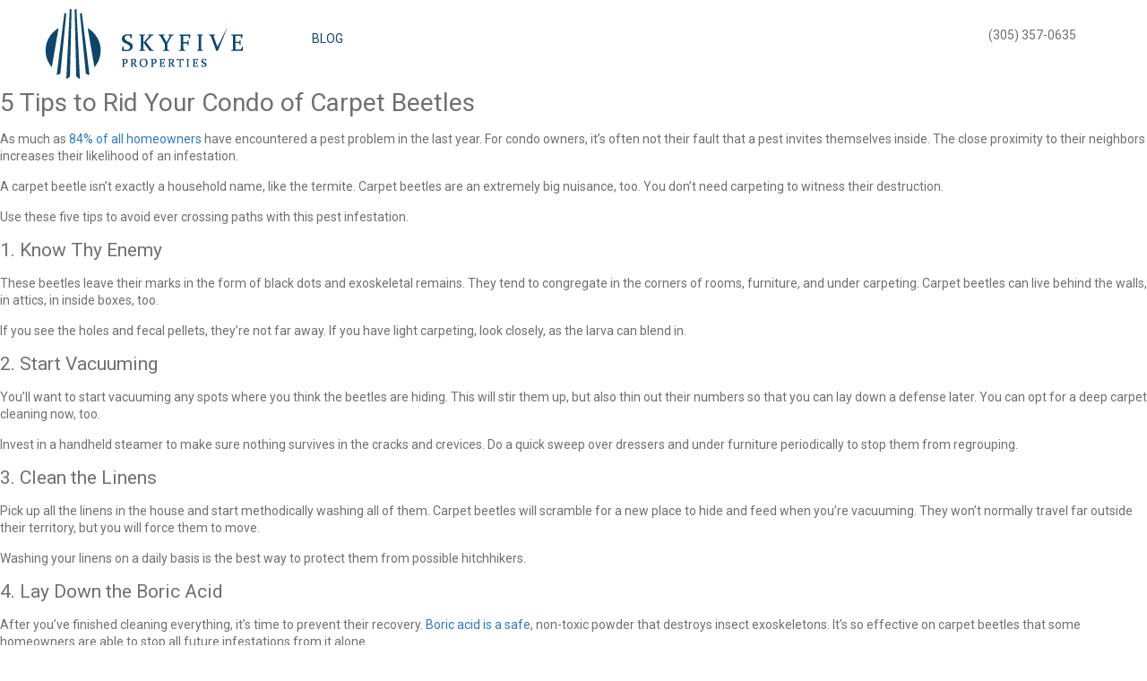

--- FILE ---
content_type: text/html; charset=UTF-8
request_url: https://www.skyfiveproperties.com/5-tips-to-rid-your-condo-of-carpet-beetles
body_size: 9233
content:
<!DOCTYPE html>
<!--[if IE 7]><html class="ie ie7" lang="en-US"><![endif]-->
<!--[if IE 8]><html class="ie ie8" lang="en-US"><![endif]-->
<!--[if !(IE 7) | !(IE 8)  ]><!--><html lang="en-US"><!--<![endif]-->
<head>
    <meta charset="UTF-8" />
    <meta name="viewport" content="width=device-width, initial-scale=1.0, maximum-scale=1.0, user-scalable=0" />
    <meta name="format-detection" content="telephone=no" />
    <meta name="google-translate-customization" content="999618ddbfe96b04-5126b041aa0ea2d4-g9a42c35b635baef5-8"></meta>

    <link rel="profile" href="http://gmpg.org/xfn/11" />
    <link rel="pingback" href="https://www.skyfiveproperties.com/xmlrpc.php" />

    <meta name='robots' content='index, follow, max-image-preview:large, max-snippet:-1, max-video-preview:-1' />
	<style>img:is([sizes="auto" i], [sizes^="auto," i]) { contain-intrinsic-size: 3000px 1500px }</style>
	
	<!-- This site is optimized with the Yoast SEO Premium plugin v22.1 (Yoast SEO v25.7) - https://yoast.com/wordpress/plugins/seo/ -->
	<title>5 Tips to Rid Your Condo of Carpet Beetles | Sky Five Properties</title>
	<meta property="og:locale" content="en_US" />
	<meta property="og:type" content="article" />
	<meta property="og:title" content="5 Tips to Rid Your Condo of Carpet Beetles" />
	<meta property="og:description" content="As much as 84% of all homeowners have encountered a pest problem in the last year. For condo owners, it&#8217;s often not their fault that a pest invites themselves inside. The close proximity to their neighbors increases their likelihood of an infestation. A carpet beetle isn&#8217;t exactly a household name, like the termite. Carpet beetles [&hellip;]" />
	<meta property="og:url" content="http://www.skyfiveproperties.com/5-tips-to-rid-your-condo-of-carpet-beetles" />
	<meta property="og:site_name" content="Sky Five Properties" />
	<meta property="article:published_time" content="2019-10-07T17:04:27+00:00" />
	<meta name="author" content="Kaya Wittenburg" />
	<meta name="twitter:card" content="summary_large_image" />
	<meta name="twitter:creator" content="@Sky5Properties" />
	<meta name="twitter:site" content="@Sky5Properties" />
	<meta name="twitter:label1" content="Written by" />
	<meta name="twitter:data1" content="Kaya Wittenburg" />
	<meta name="twitter:label2" content="Est. reading time" />
	<meta name="twitter:data2" content="2 minutes" />
	<script type="application/ld+json" class="yoast-schema-graph">{"@context":"https://schema.org","@graph":[{"@type":"WebPage","@id":"http://www.skyfiveproperties.com/5-tips-to-rid-your-condo-of-carpet-beetles","url":"http://www.skyfiveproperties.com/5-tips-to-rid-your-condo-of-carpet-beetles","name":"5 Tips to Rid Your Condo of Carpet Beetles | Sky Five Properties","isPartOf":{"@id":"https://www.skyfiveproperties.com/#website"},"datePublished":"2019-10-07T17:04:27+00:00","author":{"@id":"https://www.skyfiveproperties.com/#/schema/person/81699e68844fb6834336a4d61fb3c18f"},"breadcrumb":{"@id":"http://www.skyfiveproperties.com/5-tips-to-rid-your-condo-of-carpet-beetles#breadcrumb"},"inLanguage":"en-US","potentialAction":[{"@type":"ReadAction","target":["http://www.skyfiveproperties.com/5-tips-to-rid-your-condo-of-carpet-beetles"]}]},{"@type":"BreadcrumbList","@id":"http://www.skyfiveproperties.com/5-tips-to-rid-your-condo-of-carpet-beetles#breadcrumb","itemListElement":[{"@type":"ListItem","position":1,"name":"Home","item":"https://www.skyfiveproperties.com/"},{"@type":"ListItem","position":2,"name":"5 Tips to Rid Your Condo of Carpet Beetles"}]},{"@type":"WebSite","@id":"https://www.skyfiveproperties.com/#website","url":"https://www.skyfiveproperties.com/","name":"Sky Five Properties","description":"South Florida Real Estate Experts","potentialAction":[{"@type":"SearchAction","target":{"@type":"EntryPoint","urlTemplate":"https://www.skyfiveproperties.com/?s={search_term_string}"},"query-input":{"@type":"PropertyValueSpecification","valueRequired":true,"valueName":"search_term_string"}}],"inLanguage":"en-US"},{"@type":"Person","@id":"https://www.skyfiveproperties.com/#/schema/person/81699e68844fb6834336a4d61fb3c18f","name":"Kaya Wittenburg","image":{"@type":"ImageObject","inLanguage":"en-US","@id":"https://www.skyfiveproperties.com/#/schema/person/image/","url":"https://secure.gravatar.com/avatar/b17640dc7d7aab074643a5aefe8cb084?s=96&d=mm&r=g","contentUrl":"https://secure.gravatar.com/avatar/b17640dc7d7aab074643a5aefe8cb084?s=96&d=mm&r=g","caption":"Kaya Wittenburg"},"sameAs":["http://Kaya"],"url":"https://www.skyfiveproperties.com/author/kaya"}]}</script>
	<!-- / Yoast SEO Premium plugin. -->


<link rel='dns-prefetch' href='//maps.google.com' />
<link rel='dns-prefetch' href='//cdnjs.cloudflare.com' />
<link rel='stylesheet' id='wp-block-library-css' href='https://www.skyfiveproperties.com/wp-includes/css/dist/block-library/style.min.css?ver=6.7.4' type='text/css' media='all' />
<style id='classic-theme-styles-inline-css' type='text/css'>
/*! This file is auto-generated */
.wp-block-button__link{color:#fff;background-color:#32373c;border-radius:9999px;box-shadow:none;text-decoration:none;padding:calc(.667em + 2px) calc(1.333em + 2px);font-size:1.125em}.wp-block-file__button{background:#32373c;color:#fff;text-decoration:none}
</style>
<style id='global-styles-inline-css' type='text/css'>
:root{--wp--preset--aspect-ratio--square: 1;--wp--preset--aspect-ratio--4-3: 4/3;--wp--preset--aspect-ratio--3-4: 3/4;--wp--preset--aspect-ratio--3-2: 3/2;--wp--preset--aspect-ratio--2-3: 2/3;--wp--preset--aspect-ratio--16-9: 16/9;--wp--preset--aspect-ratio--9-16: 9/16;--wp--preset--color--black: #000000;--wp--preset--color--cyan-bluish-gray: #abb8c3;--wp--preset--color--white: #ffffff;--wp--preset--color--pale-pink: #f78da7;--wp--preset--color--vivid-red: #cf2e2e;--wp--preset--color--luminous-vivid-orange: #ff6900;--wp--preset--color--luminous-vivid-amber: #fcb900;--wp--preset--color--light-green-cyan: #7bdcb5;--wp--preset--color--vivid-green-cyan: #00d084;--wp--preset--color--pale-cyan-blue: #8ed1fc;--wp--preset--color--vivid-cyan-blue: #0693e3;--wp--preset--color--vivid-purple: #9b51e0;--wp--preset--gradient--vivid-cyan-blue-to-vivid-purple: linear-gradient(135deg,rgba(6,147,227,1) 0%,rgb(155,81,224) 100%);--wp--preset--gradient--light-green-cyan-to-vivid-green-cyan: linear-gradient(135deg,rgb(122,220,180) 0%,rgb(0,208,130) 100%);--wp--preset--gradient--luminous-vivid-amber-to-luminous-vivid-orange: linear-gradient(135deg,rgba(252,185,0,1) 0%,rgba(255,105,0,1) 100%);--wp--preset--gradient--luminous-vivid-orange-to-vivid-red: linear-gradient(135deg,rgba(255,105,0,1) 0%,rgb(207,46,46) 100%);--wp--preset--gradient--very-light-gray-to-cyan-bluish-gray: linear-gradient(135deg,rgb(238,238,238) 0%,rgb(169,184,195) 100%);--wp--preset--gradient--cool-to-warm-spectrum: linear-gradient(135deg,rgb(74,234,220) 0%,rgb(151,120,209) 20%,rgb(207,42,186) 40%,rgb(238,44,130) 60%,rgb(251,105,98) 80%,rgb(254,248,76) 100%);--wp--preset--gradient--blush-light-purple: linear-gradient(135deg,rgb(255,206,236) 0%,rgb(152,150,240) 100%);--wp--preset--gradient--blush-bordeaux: linear-gradient(135deg,rgb(254,205,165) 0%,rgb(254,45,45) 50%,rgb(107,0,62) 100%);--wp--preset--gradient--luminous-dusk: linear-gradient(135deg,rgb(255,203,112) 0%,rgb(199,81,192) 50%,rgb(65,88,208) 100%);--wp--preset--gradient--pale-ocean: linear-gradient(135deg,rgb(255,245,203) 0%,rgb(182,227,212) 50%,rgb(51,167,181) 100%);--wp--preset--gradient--electric-grass: linear-gradient(135deg,rgb(202,248,128) 0%,rgb(113,206,126) 100%);--wp--preset--gradient--midnight: linear-gradient(135deg,rgb(2,3,129) 0%,rgb(40,116,252) 100%);--wp--preset--font-size--small: 13px;--wp--preset--font-size--medium: 20px;--wp--preset--font-size--large: 36px;--wp--preset--font-size--x-large: 42px;--wp--preset--spacing--20: 0.44rem;--wp--preset--spacing--30: 0.67rem;--wp--preset--spacing--40: 1rem;--wp--preset--spacing--50: 1.5rem;--wp--preset--spacing--60: 2.25rem;--wp--preset--spacing--70: 3.38rem;--wp--preset--spacing--80: 5.06rem;--wp--preset--shadow--natural: 6px 6px 9px rgba(0, 0, 0, 0.2);--wp--preset--shadow--deep: 12px 12px 50px rgba(0, 0, 0, 0.4);--wp--preset--shadow--sharp: 6px 6px 0px rgba(0, 0, 0, 0.2);--wp--preset--shadow--outlined: 6px 6px 0px -3px rgba(255, 255, 255, 1), 6px 6px rgba(0, 0, 0, 1);--wp--preset--shadow--crisp: 6px 6px 0px rgba(0, 0, 0, 1);}:where(.is-layout-flex){gap: 0.5em;}:where(.is-layout-grid){gap: 0.5em;}body .is-layout-flex{display: flex;}.is-layout-flex{flex-wrap: wrap;align-items: center;}.is-layout-flex > :is(*, div){margin: 0;}body .is-layout-grid{display: grid;}.is-layout-grid > :is(*, div){margin: 0;}:where(.wp-block-columns.is-layout-flex){gap: 2em;}:where(.wp-block-columns.is-layout-grid){gap: 2em;}:where(.wp-block-post-template.is-layout-flex){gap: 1.25em;}:where(.wp-block-post-template.is-layout-grid){gap: 1.25em;}.has-black-color{color: var(--wp--preset--color--black) !important;}.has-cyan-bluish-gray-color{color: var(--wp--preset--color--cyan-bluish-gray) !important;}.has-white-color{color: var(--wp--preset--color--white) !important;}.has-pale-pink-color{color: var(--wp--preset--color--pale-pink) !important;}.has-vivid-red-color{color: var(--wp--preset--color--vivid-red) !important;}.has-luminous-vivid-orange-color{color: var(--wp--preset--color--luminous-vivid-orange) !important;}.has-luminous-vivid-amber-color{color: var(--wp--preset--color--luminous-vivid-amber) !important;}.has-light-green-cyan-color{color: var(--wp--preset--color--light-green-cyan) !important;}.has-vivid-green-cyan-color{color: var(--wp--preset--color--vivid-green-cyan) !important;}.has-pale-cyan-blue-color{color: var(--wp--preset--color--pale-cyan-blue) !important;}.has-vivid-cyan-blue-color{color: var(--wp--preset--color--vivid-cyan-blue) !important;}.has-vivid-purple-color{color: var(--wp--preset--color--vivid-purple) !important;}.has-black-background-color{background-color: var(--wp--preset--color--black) !important;}.has-cyan-bluish-gray-background-color{background-color: var(--wp--preset--color--cyan-bluish-gray) !important;}.has-white-background-color{background-color: var(--wp--preset--color--white) !important;}.has-pale-pink-background-color{background-color: var(--wp--preset--color--pale-pink) !important;}.has-vivid-red-background-color{background-color: var(--wp--preset--color--vivid-red) !important;}.has-luminous-vivid-orange-background-color{background-color: var(--wp--preset--color--luminous-vivid-orange) !important;}.has-luminous-vivid-amber-background-color{background-color: var(--wp--preset--color--luminous-vivid-amber) !important;}.has-light-green-cyan-background-color{background-color: var(--wp--preset--color--light-green-cyan) !important;}.has-vivid-green-cyan-background-color{background-color: var(--wp--preset--color--vivid-green-cyan) !important;}.has-pale-cyan-blue-background-color{background-color: var(--wp--preset--color--pale-cyan-blue) !important;}.has-vivid-cyan-blue-background-color{background-color: var(--wp--preset--color--vivid-cyan-blue) !important;}.has-vivid-purple-background-color{background-color: var(--wp--preset--color--vivid-purple) !important;}.has-black-border-color{border-color: var(--wp--preset--color--black) !important;}.has-cyan-bluish-gray-border-color{border-color: var(--wp--preset--color--cyan-bluish-gray) !important;}.has-white-border-color{border-color: var(--wp--preset--color--white) !important;}.has-pale-pink-border-color{border-color: var(--wp--preset--color--pale-pink) !important;}.has-vivid-red-border-color{border-color: var(--wp--preset--color--vivid-red) !important;}.has-luminous-vivid-orange-border-color{border-color: var(--wp--preset--color--luminous-vivid-orange) !important;}.has-luminous-vivid-amber-border-color{border-color: var(--wp--preset--color--luminous-vivid-amber) !important;}.has-light-green-cyan-border-color{border-color: var(--wp--preset--color--light-green-cyan) !important;}.has-vivid-green-cyan-border-color{border-color: var(--wp--preset--color--vivid-green-cyan) !important;}.has-pale-cyan-blue-border-color{border-color: var(--wp--preset--color--pale-cyan-blue) !important;}.has-vivid-cyan-blue-border-color{border-color: var(--wp--preset--color--vivid-cyan-blue) !important;}.has-vivid-purple-border-color{border-color: var(--wp--preset--color--vivid-purple) !important;}.has-vivid-cyan-blue-to-vivid-purple-gradient-background{background: var(--wp--preset--gradient--vivid-cyan-blue-to-vivid-purple) !important;}.has-light-green-cyan-to-vivid-green-cyan-gradient-background{background: var(--wp--preset--gradient--light-green-cyan-to-vivid-green-cyan) !important;}.has-luminous-vivid-amber-to-luminous-vivid-orange-gradient-background{background: var(--wp--preset--gradient--luminous-vivid-amber-to-luminous-vivid-orange) !important;}.has-luminous-vivid-orange-to-vivid-red-gradient-background{background: var(--wp--preset--gradient--luminous-vivid-orange-to-vivid-red) !important;}.has-very-light-gray-to-cyan-bluish-gray-gradient-background{background: var(--wp--preset--gradient--very-light-gray-to-cyan-bluish-gray) !important;}.has-cool-to-warm-spectrum-gradient-background{background: var(--wp--preset--gradient--cool-to-warm-spectrum) !important;}.has-blush-light-purple-gradient-background{background: var(--wp--preset--gradient--blush-light-purple) !important;}.has-blush-bordeaux-gradient-background{background: var(--wp--preset--gradient--blush-bordeaux) !important;}.has-luminous-dusk-gradient-background{background: var(--wp--preset--gradient--luminous-dusk) !important;}.has-pale-ocean-gradient-background{background: var(--wp--preset--gradient--pale-ocean) !important;}.has-electric-grass-gradient-background{background: var(--wp--preset--gradient--electric-grass) !important;}.has-midnight-gradient-background{background: var(--wp--preset--gradient--midnight) !important;}.has-small-font-size{font-size: var(--wp--preset--font-size--small) !important;}.has-medium-font-size{font-size: var(--wp--preset--font-size--medium) !important;}.has-large-font-size{font-size: var(--wp--preset--font-size--large) !important;}.has-x-large-font-size{font-size: var(--wp--preset--font-size--x-large) !important;}
:where(.wp-block-post-template.is-layout-flex){gap: 1.25em;}:where(.wp-block-post-template.is-layout-grid){gap: 1.25em;}
:where(.wp-block-columns.is-layout-flex){gap: 2em;}:where(.wp-block-columns.is-layout-grid){gap: 2em;}
:root :where(.wp-block-pullquote){font-size: 1.5em;line-height: 1.6;}
</style>
<link rel='stylesheet' id='mashnet-styles-css' href='https://www.skyfiveproperties.com/wp-content/plugins/mashshare-networks/assets/css/mashnet.min.css?ver=2.4.2' type='text/css' media='all' />
<link rel='stylesheet' id='bootstrap-grid-css' href='https://www.skyfiveproperties.com/wp-content/themes/sky5v3_5/css/bootstrap-grid.min.css?ver=6.7.4' type='text/css' media='all' />
<link rel='stylesheet' id='chosen-js-css' href='https://cdnjs.cloudflare.com/ajax/libs/chosen/1.5.1/chosen.min.css?ver=6.7.4' type='text/css' media='all' />
<link rel='stylesheet' id='owl-carousel-js-css' href='https://cdnjs.cloudflare.com/ajax/libs/owl-carousel/1.3.3/owl.carousel.min.css?ver=6.7.4' type='text/css' media='all' />
<link rel='stylesheet' id='font-awesome-css' href='https://cdnjs.cloudflare.com/ajax/libs/font-awesome/4.6.1/css/font-awesome.min.css?ver=6.7.4' type='text/css' media='all' />
<link rel='stylesheet' id='magnific-popup-css' href='https://cdnjs.cloudflare.com/ajax/libs/magnific-popup.js/1.1.0/magnific-popup.min.css?ver=6.7.4' type='text/css' media='all' />
<link rel='stylesheet' id='jquery.ad-gallery-css' href='https://www.skyfiveproperties.com/wp-content/themes/sky5v3_5/jquery.ad-gallery.css?33&#038;ver=6.7.4' type='text/css' media='all' />
<link rel='stylesheet' id='jquery.fancybox-css' href='https://www.skyfiveproperties.com/wp-content/themes/sky5v3_5/jquery.fancybox-1.3.4.css?33&#038;ver=6.7.4' type='text/css' media='all' />
<link rel='stylesheet' id='sky5-style-css' href='https://www.skyfiveproperties.com/wp-content/themes/sky5v3_5/style.css?33&#038;ver=6.7.4' type='text/css' media='all' />
<script type="text/javascript" src="https://www.skyfiveproperties.com/wp-includes/js/jquery/jquery.min.js?ver=3.7.1" id="jquery-core-js"></script>
<script type="text/javascript" src="https://www.skyfiveproperties.com/wp-includes/js/jquery/jquery-migrate.min.js?ver=3.4.1" id="jquery-migrate-js"></script>
<script type="text/javascript" id="mashnet-js-extra">
/* <![CDATA[ */
var mashnet = {"body":"","subject":"","pinterest_select":"0"};
/* ]]> */
</script>
<script type="text/javascript" src="https://www.skyfiveproperties.com/wp-content/plugins/mashshare-networks/assets/js/mashnet.min.js?ver=2.4.2" id="mashnet-js"></script>
<script type="text/javascript" src="https://maps.google.com/maps/api/js?sensor=false&amp;v=3&amp;key=AIzaSyCLkE-ZiFptp64ZlG7e7sOyW4AnxAbYzZw" id="google-maps-api-js"></script>
<script type="text/javascript" src="https://cdnjs.cloudflare.com/ajax/libs/chosen/1.5.1/chosen.jquery.min.js" id="chosen-js-js"></script>
<script type="text/javascript" src="https://cdnjs.cloudflare.com/ajax/libs/owl-carousel/1.3.3/owl.carousel.min.js" id="owl-carousel-js-js"></script>
<script type="text/javascript" src="https://cdnjs.cloudflare.com/ajax/libs/magnific-popup.js/1.1.0/jquery.magnific-popup.min.js" id="magnific-popup-js"></script>
<script type="text/javascript" src="https://www.skyfiveproperties.com/wp-content/themes/sky5v3_5/js/jquery.ad-gallery.min.js?33" id="jquery.ad-gallery.min.js-js"></script>
<script type="text/javascript" src="https://www.skyfiveproperties.com/wp-content/themes/sky5v3_5/js/jquery.flot.min.js?33" id="jquery.flot.min.js-js"></script>
<script type="text/javascript" src="https://www.skyfiveproperties.com/wp-content/themes/sky5v3_5/js/jquery.flot.pie.min.js?33" id="jquery.flot.pie.min.js-js"></script>
<script type="text/javascript" src="https://www.skyfiveproperties.com/wp-content/themes/sky5v3_5/js/jquery.fancybox-1.3.4.pack.js?33" id="jquery.fancybox-1.3.4.pack.js-js"></script>
<script type="text/javascript" src="https://www.skyfiveproperties.com/wp-content/themes/sky5v3_5/js/sky5.js?33" id="sky5.js-js"></script>
<link rel="https://api.w.org/" href="https://www.skyfiveproperties.com/wp-json/" /><link rel="alternate" title="JSON" type="application/json" href="https://www.skyfiveproperties.com/wp-json/wp/v2/posts/3836" /><link rel="EditURI" type="application/rsd+xml" title="RSD" href="https://www.skyfiveproperties.com/xmlrpc.php?rsd" />
<link rel='shortlink' href='https://www.skyfiveproperties.com/?p=3836' />
<link rel="alternate" title="oEmbed (JSON)" type="application/json+oembed" href="https://www.skyfiveproperties.com/wp-json/oembed/1.0/embed?url=https%3A%2F%2Fwww.skyfiveproperties.com%2F5-tips-to-rid-your-condo-of-carpet-beetles" />
<link rel="alternate" title="oEmbed (XML)" type="text/xml+oembed" href="https://www.skyfiveproperties.com/wp-json/oembed/1.0/embed?url=https%3A%2F%2Fwww.skyfiveproperties.com%2F5-tips-to-rid-your-condo-of-carpet-beetles&#038;format=xml" />
<script type="text/javascript">
var host = 'https://www.skyfiveproperties.com',
    page_url = 'https://www.skyfiveproperties.com/5-tips-to-rid-your-condo-of-carpet-beetles';
</script>

    <!--[if lte IE 8]>
    <script language="javascript" type="text/javascript" src="https://www.skyfiveproperties.com/wp-content/themes/sky5v3_5/js/excanvas.min.js?33"></script>
    <script src="https://www.skyfiveproperties.com/wp-content/themes/sky5v3_5/js/html5.js?33" type="text/javascript"></script>
    <![endif]-->
</head>
<body class="post-template-default single single-post postid-3836 single-format-standard" itemscope itemtype="http://schema.org/WebPage">

    
	<div id="header">
        <div class="container">
    		<div class="row">
    			<div class="col-xs-9 col-sm-6 col-md-3">
                    <div id="logo">
                        <a href="https://www.skyfiveproperties.com/">
                            <img border="0" src="https://www.skyfiveproperties.com/wp-content/themes/sky5v3_5/images/logo.png" alt="Sky Five Properties logo" />
                        </a>
                    </div>
                </div>
                <div class="hidden-xs hidden-sm col-md-6 col-lg-7">
                    <nav id="top-header-menu" class="menu-header-menu-container"><ul id="menu-header-menu" class="menu-top"><li id="menu-item-10034" class="menu-item menu-item-type-post_type_archive menu-item-object-blog menu-item-10034"><a href="https://www.skyfiveproperties.com/blog">Blog</a></li>
</ul></nav>                </div>
                <div class="hidden-xs col-sm-4 col-md-3 col-lg-2">
                    <div id="top-header-account">
                        						<span id="header-contacts">(305) 357-0635</span>
					</div>
                </div>
                <div class="col-xs-3 col-sm-2 hidden-md hidden-lg">
                    <a class="nav_trigger" href="#menu"></a>
				</div>
			</div>
		</div>
	</div><!-- end #header -->

    <div id="content">

	<div id="primary" class="site-content">
		<div id="content" role="main">

			
				
	<article id="post-3836" class="post-3836 post type-post status-publish format-standard hentry category-kaya-wittenburg">
				<header class="entry-header">
									<h1 class="entry-title">5 Tips to Rid Your Condo of Carpet Beetles</h1>
								</header><!-- .entry-header -->

				<div class="entry-content">
			<p>As much as <a href="https://qmobius.com/insights/survey-finds-84-percent-homeowners-experienced-pest-problem-past-12-months/">84% of all homeowners</a> have encountered a pest problem in the last year. For condo owners, it&#8217;s often not their fault that a pest invites themselves inside. The close proximity to their neighbors increases their likelihood of an infestation.</p>
<p>A carpet beetle isn&#8217;t exactly a household name, like the termite. Carpet beetles are an extremely big nuisance, too. You don&#8217;t need carpeting to witness their destruction.</p>
<p>Use these five tips to avoid ever crossing paths with this pest infestation.</p>
<h2>1. Know Thy Enemy</h2>
<p>These beetles leave their marks in the form of black dots and exoskeletal remains. They tend to congregate in the corners of rooms, furniture, and under carpeting. Carpet beetles can live behind the walls, in attics, in inside boxes, too.</p>
<p>If you see the holes and fecal pellets, they&#8217;re not far away. If you have light carpeting, look closely, as the larva can blend in.</p>
<h2>2. Start Vacuuming</h2>
<p>You&#8217;ll want to start vacuuming any spots where you think the beetles are hiding. This will stir them up, but also thin out their numbers so that you can lay down a defense later. You can opt for a deep carpet cleaning now, too. </p>
<p>Invest in a handheld steamer to make sure nothing survives in the cracks and crevices. Do a quick sweep over dressers and under furniture periodically to stop them from regrouping.</p>
<h2>3. Clean the Linens</h2>
<p>Pick up all the linens in the house and start methodically washing all of them. Carpet beetles will scramble for a new place to hide and feed when you&#8217;re vacuuming. They won&#8217;t normally travel far outside their territory, but you will force them to move.</p>
<p>Washing your linens on a daily basis is the best way to protect them from possible hitchhikers.</p>
<h2>4. Lay Down the Boric Acid</h2>
<p>After you&#8217;ve finished cleaning everything, it&#8217;s time to prevent their recovery. <a href="https://www.angieslist.com/articles/boric-acid-safe-use-pest-control.htm">Boric acid is a safe</a>, non-toxic powder that destroys insect exoskeletons. It&#8217;s so effective on carpet beetles that some homeowners are able to stop all future infestations from it alone. </p>
<p>Also, boric acid doubles as a nice laundry booster.</p>
<h2>5. Use Treatments for Carpet Beetles</h2>
<p>You may not always win the battle against these pests off of boric acid and cleaning. It&#8217;s also not always realistic to expect condo owners to have the time to wage this battle alone. That&#8217;s why there are carpet treatments that the pros use, like, <a href="https://fullscopepestcontrol.com/pest-control-north-houston/new-caney-texas-pest-control/">NewCaneyFullScopePest</a>, to help turn the tides.</p>
<p>Carpet treatment products are a little expensive and do require a sprayer to work effectively.</p>
<h2>Call the Professionals</h2>
<p>If the above five tips on exterminating carpet beetles fail, it&#8217;s not your fault. Carpet beetles are persistent and can hide behind walls. For condo owners, they&#8217;re like roaches, resilient and tough to push out. </p>
<p>Save yourself the time and money waging this battle alone by calling experienced professionals. They can do the job faster and limit any future damage done to your condo. Foot the bill now and save money in the long run.</p>
					</div><!-- .entry-content -->
		
		<footer class="entry-meta">

								</footer><!-- .entry-meta -->
	</article><!-- #post -->

				<nav class="nav-single">
					<h3 class="assistive-text">Post navigation</h3>
					<span class="nav-previous"><a href="https://www.skyfiveproperties.com/7-essential-tips-for-building-a-smart-home" rel="prev"><span class="meta-nav">&larr;</span> 7 Essential Tips for Building a Smart Home</a></span>
					<span class="nav-next"><a href="https://www.skyfiveproperties.com/10-questions-to-ask-a-plumber-before-you-hire-them" rel="next">10 Questions to Ask a Plumber Before You Hire Them <span class="meta-nav">&rarr;</span></a></span>
				</nav><!-- .nav-single -->

				
<div id="comments" class="comments-area">

	
	



</div><!-- #comments .comments-area -->
			
		</div><!-- #content -->
	</div><!-- #primary -->

                        [mashshare url="https://www.skyfiveproperties.com/5-tips-to-rid-your-condo-of-carpet-beetles"]<!--
<div class="right-item hidden-xs hidden-sm" style="padding: 16px 16px 5px 16px;">    
    <div id="sidebar-share-total">
        <span id="sidebar-share-count">0</span> Shares
    </div>    
    <a href="https://www.facebook.com/sharer/sharer.php?u=https://www.skyfiveproperties.com/5-tips-to-rid-your-condo-of-carpet-beetles" target="_blank" id="sidebar-share-fb"></a>    
    <a href="https://twitter.com/share?url=https://www.skyfiveproperties.com/5-tips-to-rid-your-condo-of-carpet-beetles" target="_blank" id="sidebar-share-tw"></a>
    <a href="https://plus.google.com/share?url=https://www.skyfiveproperties.com/5-tips-to-rid-your-condo-of-carpet-beetles" target="_blank" id="sidebar-share-gp"  onclick="javascript:window.open(this.href,'', 'menubar=no,toolbar=no,resizable=yes,scrollbars=yes,height=600,width=600');return false;"></a>
    <a href="http://www.linkedin.com/shareArticle?mini=true&url=https://www.skyfiveproperties.com/5-tips-to-rid-your-condo-of-carpet-beetles&title=5 Tips to Rid Your Condo of Carpet Beetles&summary=5 Tips to Rid Your Condo of Carpet Beetles&source=Sky%20Five%20Properties" target="_blank"  id="sidebar-share-li"></a>
</div>
-->            </div><!-- end #content -->

<div id="footer-widgets">
   <div class="container">
		<div class="row">
			<div class="col-md-4">
				<div class="footer-widget">
					<a data-pin-do="embedBoard" href="http://www.pinterest.com/sky5properties/miamis-best/" data-pin-scale-width="118" data-pin-scale-height="170" data-pin-board-width="380">Follow Sky Five Properties Miami's Best on Pinterest</a>
				</div>
			</div>
			<div class="col-md-4">
				<div class="footer-widget blue">
					<h3>Stay on top of the latest deals and news, subscribe now!</h3>

					
        <form id="subscribe-form-form" class="request-form" method="POST" action="" accept-charset="UTF-8">
            <input type="hidden" name="action" value="subscribe">
            <input type="hidden" name="subject" value="">
            <div class="form-message"></div>
            <p><input type="text" name="name" class="text" placeholder="Your Name"><input type="text" name="email" class="text" placeholder="Your Email"></p>
            <input type="submit" class="request-submit blue" data-form="subscribe-form-form" value="Yes! Give me instant newsletter access!">
            <div class="additional">100% privacy, we will never spam you!</div>
        </form>
    				</div>
			</div>
			<div class="col-md-4">
				<div class="footer-widget">
					<div class="fb-like-box" data-href="https://www.facebook.com/Sky5Properties" data-height="278" data-colorscheme="light" data-show-faces="true" data-header="true" data-stream="false" data-show-border="false"></div>
				</div>
			</div>
		</div>
   </div>
</div>

<div id="footer">
	<div class="container">
		<div class="row">			
			<div class="col-sm-6 col-md-3">
				<div class="footer-column">
					<p><a href="https://www.skyfiveproperties.com/"><img border="0" src="https://www.skyfiveproperties.com/wp-content/themes/sky5v3_5/images/logo-grey.png" class="logo" alt="" /></a></p>
					<p>1000 5th Street, Suite 200,<br> Miami Beach, FL 33139<br> <a target="_blank" href="https://www.google.com/maps/preview#!q=1000+5th+Street%2C+Suite+200%2C+Miami+Beach%2C+FL+33139">view on Google map</a></p>
					<p>Phone: (305) 357-0635<br> <a href="mailto:contact@skyfiveproperties.com">contact@skyfiveproperties.com</a></p>
				</div>
			</div>
			<div class="col-sm-6 visible-sm">
				<div class="footer-column">
					<br>
					<a target="_blank" href="https://www.facebook.com/Sky5Properties"><img src="https://www.skyfiveproperties.com/wp-content/themes/sky5v3_5/images/footer-social-fb.png" alt="" /></a>
					<a target="_blank" href="https://plus.google.com/108750230340057831081/posts"><img src="https://www.skyfiveproperties.com/wp-content/themes/sky5v3_5/images/footer-social-gp.png" alt="" /></a>
					<a target="_blank" href="https://twitter.com/Sky5Properties"><img src="https://www.skyfiveproperties.com/wp-content/themes/sky5v3_5/images/footer-social-tw.png" alt="" /></a>
					<a target="_blank" href="https://www.youtube.com/user/SkyFiveProperties"><img src="https://www.skyfiveproperties.com/wp-content/themes/sky5v3_5/images/footer-social-yt.png" alt="" /></a>
					<a target="_blank" href="https://www.linkedin.com/company/sky-five-properties"><img src="https://www.skyfiveproperties.com/wp-content/themes/sky5v3_5/images/footer-social-li.png" alt="" /></a>
					<a target="_blank" href="http://www.pinterest.com/sky5properties/"><img src="https://www.skyfiveproperties.com/wp-content/themes/sky5v3_5/images/footer-social-pi.png" alt="" /></a>
				</div>
			</div>
			<div class="col-sm-6 col-md-3">
				<div class="footer-column condo-list">
					<h4>Miami Communities</h4>
											<a href="https://www.skyfiveproperties.com/communities/Miami">Miami</a><br>
											<a href="https://www.skyfiveproperties.com/communities/South-Beach">South Beach</a><br>
											<a href="https://www.skyfiveproperties.com/communities/Aventura">Aventura</a><br>
											<a href="https://www.skyfiveproperties.com/communities/Miami-Waterfront">Miami Waterfront</a><br>
											<a href="https://www.skyfiveproperties.com/communities/Bal-Harbour">Bal Harbour</a><br>
											<a href="https://www.skyfiveproperties.com/communities/Brickell">Brickell</a><br>
											<a href="https://www.skyfiveproperties.com/communities/Coconut-Grove">Coconut Grove</a><br>
											<a href="https://www.skyfiveproperties.com/communities/Coral-Gables">Coral Gables</a><br>
											<a href="https://www.skyfiveproperties.com/communities/North-Miami">North Miami</a><br>
											<a href="https://www.skyfiveproperties.com/communities/Downtown-Miami">Downtown Miami</a><br>
											<a href="https://www.skyfiveproperties.com/communities/Edgewater-Wynwood">Edgewater & Wynwood</a><br>
											<a href="https://www.skyfiveproperties.com/communities/Fisher-Island">Fisher Island</a><br>
											<a href="https://www.skyfiveproperties.com/communities/Hallandale-Beach">Hallandale Beach</a><br>
											<a href="https://www.skyfiveproperties.com/communities/Hollywood">Hollywood</a><br>
											<a href="https://www.skyfiveproperties.com/communities/Key-Biscayne">Key Biscayne</a><br>
											<a href="https://www.skyfiveproperties.com/communities/Miami-Beach">Miami Beach</a><br>
											<a href="https://www.skyfiveproperties.com/communities/Midtown-Miami">Midtown Miami</a><br>
											<a href="https://www.skyfiveproperties.com/communities/North-Bay-Village">North Bay Village</a><br>
											<a href="https://www.skyfiveproperties.com/communities/Sunny-Isles-Beach">Sunny Isles Beach</a><br>
											<a href="https://www.skyfiveproperties.com/communities/Surfside">Surfside</a><br>
											<a href="https://www.skyfiveproperties.com/communities/Fort-Lauderdale">Fort Lauderdale</a><br>
											<a href="https://www.skyfiveproperties.com/communities/South-Miami">South Miami</a><br>
									</div>
			</div>
			<div class="col-sm-6 col-md-3">
				<div class="footer-column condo-list">
					<h4>Miami Condos</h4>
											<a href="https://www.skyfiveproperties.com/condos/South-Beach">South Beach Condos</a><br>
											<a href="https://www.skyfiveproperties.com/condos/Aventura">Aventura Condos</a><br>
											<a href="https://www.skyfiveproperties.com/condos/Bal-Harbour">Bal Harbour Condos</a><br>
											<a href="https://www.skyfiveproperties.com/condos/Brickell">Brickell Condos</a><br>
											<a href="https://www.skyfiveproperties.com/condos/Coconut-Grove">Coconut Grove Condos</a><br>
											<a href="https://www.skyfiveproperties.com/condos/Coral-Gables">Coral Gables Condos</a><br>
											<a href="https://www.skyfiveproperties.com/condos/Downtown-Miami">Downtown Miami Condos</a><br>
											<a href="https://www.skyfiveproperties.com/condos/Edgewater-Wynwood">Edgewater & Wynwood Condos</a><br>
											<a href="https://www.skyfiveproperties.com/condos/Fisher-Island">Fisher Island Condos</a><br>
											<a href="https://www.skyfiveproperties.com/condos/Hallandale-Beach">Hallandale Beach Condos</a><br>
											<a href="https://www.skyfiveproperties.com/condos/Hollywood">Hollywood Condos</a><br>
											<a href="https://www.skyfiveproperties.com/condos/Key-Biscayne">Key Biscayne Condos</a><br>
											<a href="https://www.skyfiveproperties.com/condos/Miami-Beach">Miami Beach Condos</a><br>
											<a href="https://www.skyfiveproperties.com/condos/Midtown-Miami">Midtown Miami Condos</a><br>
											<a href="https://www.skyfiveproperties.com/condos/North-Bay-Village">North Bay Village Condos</a><br>
											<a href="https://www.skyfiveproperties.com/condos/Sunny-Isles-Beach">Sunny Isles Beach Condos</a><br>
											<a href="https://www.skyfiveproperties.com/condos/Surfside">Surfside Condos</a><br>
											<a href="https://www.skyfiveproperties.com/condos/Fort-Lauderdale">Fort Lauderdale Condos</a><br>
									</div>
			</div>
			<div class="col-md-3 hidden-sm">
				<div class="footer-column">
					<br><br>
					<a target="_blank" href="https://www.facebook.com/Sky5Properties"><img src="https://www.skyfiveproperties.com/wp-content/themes/sky5v3_5/images/footer-social-fb.png" alt="" /></a>
					<a target="_blank" href="https://plus.google.com/108750230340057831081/posts"><img src="https://www.skyfiveproperties.com/wp-content/themes/sky5v3_5/images/footer-social-gp.png" alt="" /></a>
					<a target="_blank" href="https://twitter.com/Sky5Properties"><img src="https://www.skyfiveproperties.com/wp-content/themes/sky5v3_5/images/footer-social-tw.png" alt="" /></a>
					<a target="_blank" href="https://www.youtube.com/user/SkyFiveProperties"><img src="https://www.skyfiveproperties.com/wp-content/themes/sky5v3_5/images/footer-social-yt.png" alt="" /></a>
					<a target="_blank" href="https://www.linkedin.com/company/sky-five-properties"><img src="https://www.skyfiveproperties.com/wp-content/themes/sky5v3_5/images/footer-social-li.png" alt="" /></a>
					<a target="_blank" href="http://www.pinterest.com/sky5properties/"><img src="https://www.skyfiveproperties.com/wp-content/themes/sky5v3_5/images/footer-social-pi.png" alt="" /></a>
				</div>
			</div>
		</div>
	</div>
</div>

<div id="copyright">
	<div class="container">
		<div class="row">
			<div class="col-sm-12 col-md-4">
				<div class="cr_lside">Sky Five Properties © 2026. All Rights Reserved</div>
			</div>
			<div class="col-sm-12 col-md-4">
				<div class="menu-footer-menu-container"><ul id="menu-footer-menu" class="menu-footer"><li id="menu-item-18" class="menu-item menu-item-type-post_type menu-item-object-page menu-item-18"><a href="https://www.skyfiveproperties.com/privacy-policy">Privacy Policy</a></li>
<li id="menu-item-17" class="menu-item menu-item-type-post_type menu-item-object-page menu-item-17"><a href="https://www.skyfiveproperties.com/terms-conditions">Terms &#038; Conditions</a></li>
</ul></div>			</div>
			<div class="col-sm-12 col-md-4">
				<div class="cr_rside">
					Development and powered by <a href="http://www.absolutewebservices.com" target="_blank" title="Absolute Web Services">Absolute Web Services</a>
				</div>
			</div>
		</div>
	</div>
</div>

<div class="popup-bg"></div>


<div id="fb-root"></div>
<script>(function(d, s, id) {
  var js, fjs = d.getElementsByTagName(s)[0];
  if (d.getElementById(id)) return;
  js = d.createElement(s); js.id = id;
  js.src = "//connect.facebook.net/en_US/all.js#xfbml=1&appId=241820875976914";
  fjs.parentNode.insertBefore(js, fjs);
}(document, 'script', 'facebook-jssdk'));</script>
<script type="text/javascript" async src="//assets.pinterest.com/js/pinit.js"></script>
<script type="text/javascript">jQuery('.language-selector img').click(function(){var jObj = jQuery('.goog-te-combo');var db = jObj.get(0);jObj.val(jQuery(this).data('lng'));fireEvent(db, 'change');triggerHtmlEvent(db, 'change');});</script>
<script type="text/javascript">function triggerHtmlEvent(element, eventName) {var event;if(document.createEvent) {event = document.createEvent('HTMLEvents');event.initEvent(eventName, true, true);element.dispatchEvent(event);} else {event = document.createEventObject();event.eventType = eventName;element.fireEvent('on' + event.eventType, event);}}</script>
<script type="text/javascript">function fireEvent(element,event){if (document.createEventObject){var evt = document.createEventObject();return element.fireEvent('on'+event,evt)} else {var evt = document.createEvent("HTMLEvents");evt.initEvent(event, true, true );return !element.dispatchEvent(evt);}}</script>

<script type="text/javascript">function googleTranslateElementInit() {new google.translate.TranslateElement({pageLanguage: 'en', includedLanguages: 'es,fr,it,pt,ru'}, 'google_translate_element');}</script>
<script type="text/javascript" src="//translate.google.com/translate_a/element.js?cb=googleTranslateElementInit"></script>

<script data-account="b1Y2Y5vJ2D" src="https://cdn.userway.org/widget.js"></script>
<script>(function(){function c(){var b=a.contentDocument||a.contentWindow.document;if(b){var d=b.createElement('script');d.innerHTML="window.__CF$cv$params={r:'9c8461550beac77b',t:'MTc3MDE0NzQxOC4wMDAwMDA='};var a=document.createElement('script');a.nonce='';a.src='/cdn-cgi/challenge-platform/scripts/jsd/main.js';document.getElementsByTagName('head')[0].appendChild(a);";b.getElementsByTagName('head')[0].appendChild(d)}}if(document.body){var a=document.createElement('iframe');a.height=1;a.width=1;a.style.position='absolute';a.style.top=0;a.style.left=0;a.style.border='none';a.style.visibility='hidden';document.body.appendChild(a);if('loading'!==document.readyState)c();else if(window.addEventListener)document.addEventListener('DOMContentLoaded',c);else{var e=document.onreadystatechange||function(){};document.onreadystatechange=function(b){e(b);'loading'!==document.readyState&&(document.onreadystatechange=e,c())}}}})();</script></body>
</html>
